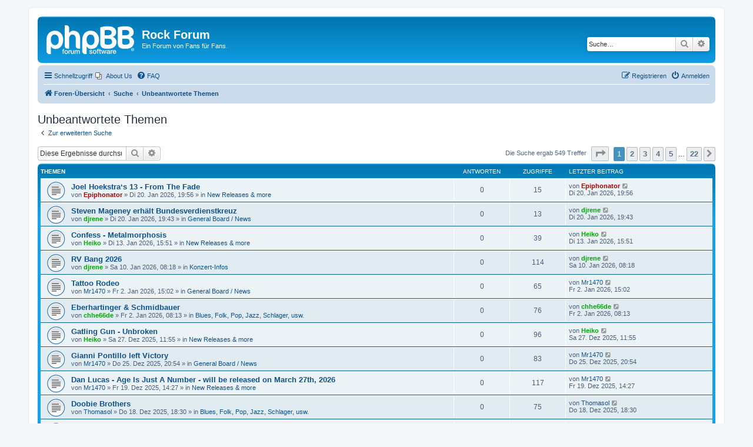

--- FILE ---
content_type: text/html; charset=UTF-8
request_url: https://melodicrock.bplaced.net/search.php?search_id=unanswered&sid=4bd9467fa88ca103bc315a0eaf3a8698
body_size: 9536
content:
<!DOCTYPE html>
<html dir="ltr" lang="de">
<head>
<meta charset="utf-8" />
<meta http-equiv="X-UA-Compatible" content="IE=edge">
<meta name="viewport" content="width=device-width, initial-scale=1" />

<title>Rock Forum - Unbeantwortete Themen</title>

	<link rel="alternate" type="application/atom+xml" title="Feed - Rock Forum" href="/app.php/feed?sid=dcdae4dce0e39bc9a6c3b5af2951435b">			<link rel="alternate" type="application/atom+xml" title="Feed - Neue Themen" href="/app.php/feed/topics?sid=dcdae4dce0e39bc9a6c3b5af2951435b">				

<!--
	phpBB style name: prosilver
	Based on style:   prosilver (this is the default phpBB3 style)
	Original author:  Tom Beddard ( http://www.subBlue.com/ )
	Modified by:
-->

<link href="./assets/css/font-awesome.min.css?assets_version=25" rel="stylesheet">
<link href="./styles/prosilver/theme/stylesheet.css?assets_version=25" rel="stylesheet">
<link href="./styles/prosilver/theme/de/stylesheet.css?assets_version=25" rel="stylesheet">




<!--[if lte IE 9]>
	<link href="./styles/prosilver/theme/tweaks.css?assets_version=25" rel="stylesheet">
<![endif]-->

	
<link href="./ext/phpbb/pages/styles/prosilver/theme/pages_common.css?assets_version=25" rel="stylesheet" media="screen" />



</head>
<body id="phpbb" class="nojs notouch section-search ltr ">


<div id="wrap" class="wrap">
	<a id="top" class="top-anchor" accesskey="t"></a>
	<div id="page-header">
		<div class="headerbar" role="banner">
					<div class="inner">

			<div id="site-description" class="site-description">
		<a id="logo" class="logo" href="./index.php?sid=dcdae4dce0e39bc9a6c3b5af2951435b" title="Foren-Übersicht">
					<span class="site_logo"></span>
				</a>
				<h1>Rock Forum</h1>
				<p>Ein Forum von Fans für Fans.</p>
				<p class="skiplink"><a href="#start_here">Zum Inhalt</a></p>
			</div>

									<div id="search-box" class="search-box search-header" role="search">
				<form action="./search.php?sid=dcdae4dce0e39bc9a6c3b5af2951435b" method="get" id="search">
				<fieldset>
					<input name="keywords" id="keywords" type="search" maxlength="128" title="Suche nach Wörtern" class="inputbox search tiny" size="20" value="" placeholder="Suche…" />
					<button class="button button-search" type="submit" title="Suche">
						<i class="icon fa-search fa-fw" aria-hidden="true"></i><span class="sr-only">Suche</span>
					</button>
					<a href="./search.php?sid=dcdae4dce0e39bc9a6c3b5af2951435b" class="button button-search-end" title="Erweiterte Suche">
						<i class="icon fa-cog fa-fw" aria-hidden="true"></i><span class="sr-only">Erweiterte Suche</span>
					</a>
					<input type="hidden" name="sid" value="dcdae4dce0e39bc9a6c3b5af2951435b" />

				</fieldset>
				</form>
			</div>
						
			</div>
					</div>
				<div class="navbar" role="navigation">
	<div class="inner">

	<ul id="nav-main" class="nav-main linklist" role="menubar">

		<li id="quick-links" class="quick-links dropdown-container responsive-menu" data-skip-responsive="true">
			<a href="#" class="dropdown-trigger">
				<i class="icon fa-bars fa-fw" aria-hidden="true"></i><span>Schnellzugriff</span>
			</a>
			<div class="dropdown">
				<div class="pointer"><div class="pointer-inner"></div></div>
				<ul class="dropdown-contents" role="menu">
					
											<li class="separator"></li>
																									<li>
								<a href="./search.php?search_id=unanswered&amp;sid=dcdae4dce0e39bc9a6c3b5af2951435b" role="menuitem">
									<i class="icon fa-file-o fa-fw icon-gray" aria-hidden="true"></i><span>Unbeantwortete Themen</span>
								</a>
							</li>
							<li>
								<a href="./search.php?search_id=active_topics&amp;sid=dcdae4dce0e39bc9a6c3b5af2951435b" role="menuitem">
									<i class="icon fa-file-o fa-fw icon-blue" aria-hidden="true"></i><span>Aktive Themen</span>
								</a>
							</li>
							<li class="separator"></li>
							<li>
								<a href="./search.php?sid=dcdae4dce0e39bc9a6c3b5af2951435b" role="menuitem">
									<i class="icon fa-search fa-fw" aria-hidden="true"></i><span>Suche</span>
								</a>
							</li>
					
										<li class="separator"></li>

									</ul>
			</div>
		</li>

					<li class="small-icon icon-pages icon-page-about-us no-bulletin">
			<a href="/app.php/about-us?sid=dcdae4dce0e39bc9a6c3b5af2951435b" title="About Us" role="menuitem">
				<span>About Us</span>
			</a>
		</li>
			<li data-skip-responsive="true">
			<a href="/app.php/help/faq?sid=dcdae4dce0e39bc9a6c3b5af2951435b" rel="help" title="Häufig gestellte Fragen" role="menuitem">
				<i class="icon fa-question-circle fa-fw" aria-hidden="true"></i><span>FAQ</span>
			</a>
		</li>
						
			<li class="rightside"  data-skip-responsive="true">
			<a href="./ucp.php?mode=login&amp;redirect=search.php%3Fsearch_id%3Dunanswered&amp;sid=dcdae4dce0e39bc9a6c3b5af2951435b" title="Anmelden" accesskey="x" role="menuitem">
				<i class="icon fa-power-off fa-fw" aria-hidden="true"></i><span>Anmelden</span>
			</a>
		</li>
					<li class="rightside" data-skip-responsive="true">
				<a href="./ucp.php?mode=register&amp;sid=dcdae4dce0e39bc9a6c3b5af2951435b" role="menuitem">
					<i class="icon fa-pencil-square-o  fa-fw" aria-hidden="true"></i><span>Registrieren</span>
				</a>
			</li>
						</ul>

	<ul id="nav-breadcrumbs" class="nav-breadcrumbs linklist navlinks" role="menubar">
								<li class="breadcrumbs" itemscope itemtype="http://schema.org/BreadcrumbList">
										<span class="crumb"  itemtype="http://schema.org/ListItem" itemprop="itemListElement" itemscope><a href="./index.php?sid=dcdae4dce0e39bc9a6c3b5af2951435b" itemtype="https://schema.org/Thing" itemscope itemprop="item" accesskey="h" data-navbar-reference="index"><i class="icon fa-home fa-fw"></i><span itemprop="name">Foren-Übersicht</span></a><meta itemprop="position" content="1" /></span>

																			<span class="crumb"  itemtype="http://schema.org/ListItem" itemprop="itemListElement" itemscope><a href="./search.php?sid=dcdae4dce0e39bc9a6c3b5af2951435b" itemtype="https://schema.org/Thing" itemscope itemprop="item"><span itemprop="name">Suche</span></a><meta itemprop="position" content="2" /></span>
																							<span class="crumb"  itemtype="http://schema.org/ListItem" itemprop="itemListElement" itemscope><a href="./search.php?search_id=unanswered&amp;sid=dcdae4dce0e39bc9a6c3b5af2951435b" itemtype="https://schema.org/Thing" itemscope itemprop="item"><span itemprop="name">Unbeantwortete Themen</span></a><meta itemprop="position" content="3" /></span>
												</li>
		
					<li class="rightside responsive-search">
				<a href="./search.php?sid=dcdae4dce0e39bc9a6c3b5af2951435b" title="Zeigt die erweiterten Suchoptionen an" role="menuitem">
					<i class="icon fa-search fa-fw" aria-hidden="true"></i><span class="sr-only">Suche</span>
				</a>
			</li>
			</ul>

	</div>
</div>
	</div>

	
	<a id="start_here" class="anchor"></a>
	<div id="page-body" class="page-body" role="main">
		
		

<h2 class="searchresults-title">Unbeantwortete Themen</h2>

	<p class="advanced-search-link">
		<a class="arrow-left" href="./search.php?sid=dcdae4dce0e39bc9a6c3b5af2951435b" title="Erweiterte Suche">
			<i class="icon fa-angle-left fa-fw icon-black" aria-hidden="true"></i><span>Zur erweiterten Suche</span>
		</a>
	</p>


	<div class="action-bar bar-top">

			<div class="search-box" role="search">
			<form method="post" action="./search.php?st=0&amp;sk=t&amp;sd=d&amp;sr=topics&amp;sid=dcdae4dce0e39bc9a6c3b5af2951435b&amp;search_id=unanswered">
			<fieldset>
				<input class="inputbox search tiny" type="search" name="add_keywords" id="add_keywords" value="" placeholder="Diese Ergebnisse durchsuchen" />
				<button class="button button-search" type="submit" title="Suche">
					<i class="icon fa-search fa-fw" aria-hidden="true"></i><span class="sr-only">Suche</span>
				</button>
				<a href="./search.php?sid=dcdae4dce0e39bc9a6c3b5af2951435b" class="button button-search-end" title="Erweiterte Suche">
					<i class="icon fa-cog fa-fw" aria-hidden="true"></i><span class="sr-only">Erweiterte Suche</span>
				</a>
			</fieldset>
			</form>
		</div>
	
		
		<div class="pagination">
						Die Suche ergab 549 Treffer
							<ul>
	<li class="dropdown-container dropdown-button-control dropdown-page-jump page-jump">
		<a class="button button-icon-only dropdown-trigger" href="#" title="Klicke, um auf Seite … zu gehen" role="button"><i class="icon fa-level-down fa-rotate-270" aria-hidden="true"></i><span class="sr-only">Seite <strong>1</strong> von <strong>22</strong></span></a>
		<div class="dropdown">
			<div class="pointer"><div class="pointer-inner"></div></div>
			<ul class="dropdown-contents">
				<li>Gehe zu Seite:</li>
				<li class="page-jump-form">
					<input type="number" name="page-number" min="1" max="999999" title="Gib die Nummer der Seite an, zu der du gehen möchtest." class="inputbox tiny" data-per-page="25" data-base-url=".&#x2F;search.php&#x3F;st&#x3D;0&amp;amp&#x3B;sk&#x3D;t&amp;amp&#x3B;sd&#x3D;d&amp;amp&#x3B;sr&#x3D;topics&amp;amp&#x3B;sid&#x3D;dcdae4dce0e39bc9a6c3b5af2951435b&amp;amp&#x3B;search_id&#x3D;unanswered" data-start-name="start" />
					<input class="button2" value="Los" type="button" />
				</li>
			</ul>
		</div>
	</li>
		<li class="active"><span>1</span></li>
				<li><a class="button" href="./search.php?st=0&amp;sk=t&amp;sd=d&amp;sr=topics&amp;sid=dcdae4dce0e39bc9a6c3b5af2951435b&amp;search_id=unanswered&amp;start=25" role="button">2</a></li>
				<li><a class="button" href="./search.php?st=0&amp;sk=t&amp;sd=d&amp;sr=topics&amp;sid=dcdae4dce0e39bc9a6c3b5af2951435b&amp;search_id=unanswered&amp;start=50" role="button">3</a></li>
				<li><a class="button" href="./search.php?st=0&amp;sk=t&amp;sd=d&amp;sr=topics&amp;sid=dcdae4dce0e39bc9a6c3b5af2951435b&amp;search_id=unanswered&amp;start=75" role="button">4</a></li>
				<li><a class="button" href="./search.php?st=0&amp;sk=t&amp;sd=d&amp;sr=topics&amp;sid=dcdae4dce0e39bc9a6c3b5af2951435b&amp;search_id=unanswered&amp;start=100" role="button">5</a></li>
			<li class="ellipsis" role="separator"><span>…</span></li>
				<li><a class="button" href="./search.php?st=0&amp;sk=t&amp;sd=d&amp;sr=topics&amp;sid=dcdae4dce0e39bc9a6c3b5af2951435b&amp;search_id=unanswered&amp;start=525" role="button">22</a></li>
				<li class="arrow next"><a class="button button-icon-only" href="./search.php?st=0&amp;sk=t&amp;sd=d&amp;sr=topics&amp;sid=dcdae4dce0e39bc9a6c3b5af2951435b&amp;search_id=unanswered&amp;start=25" rel="next" role="button"><i class="icon fa-chevron-right fa-fw" aria-hidden="true"></i><span class="sr-only">Nächste</span></a></li>
	</ul>
					</div>
	</div>


		<div class="forumbg">

		<div class="inner">
		<ul class="topiclist">
			<li class="header">
				<dl class="row-item">
					<dt><div class="list-inner">Themen</div></dt>
					<dd class="posts">Antworten</dd>
					<dd class="views">Zugriffe</dd>
					<dd class="lastpost"><span>Letzter Beitrag</span></dd>
				</dl>
			</li>
		</ul>
		<ul class="topiclist topics">

								<li class="row bg1">
				<dl class="row-item topic_read">
					<dt title="Es gibt keine neuen ungelesenen Beiträge in diesem Thema.">
												<div class="list-inner">
																					<a href="./viewtopic.php?f=5&amp;t=2236&amp;sid=dcdae4dce0e39bc9a6c3b5af2951435b" class="topictitle">Joel Hoekstra‘s 13 - From The Fade</a>
																												<br />
							
															<div class="responsive-show" style="display: none;">
									Letzter Beitrag von <a href="./memberlist.php?mode=viewprofile&amp;u=2&amp;sid=dcdae4dce0e39bc9a6c3b5af2951435b" style="color: #AA0000;" class="username-coloured">Epiphonator</a> &laquo; <a href="./viewtopic.php?f=5&amp;t=2236&amp;p=14680&amp;sid=dcdae4dce0e39bc9a6c3b5af2951435b#p14680" title="Gehe zum letzten Beitrag"><time datetime="2026-01-20T19:56:18+00:00">Di 20. Jan 2026, 19:56</time></a>
									<br />Verfasst in <a href="./viewforum.php?f=5&amp;sid=dcdae4dce0e39bc9a6c3b5af2951435b">New Releases &amp; more</a>
								</div>
														
							<div class="responsive-hide left-box">
																																von <a href="./memberlist.php?mode=viewprofile&amp;u=2&amp;sid=dcdae4dce0e39bc9a6c3b5af2951435b" style="color: #AA0000;" class="username-coloured">Epiphonator</a> &raquo; <time datetime="2026-01-20T19:56:18+00:00">Di 20. Jan 2026, 19:56</time> &raquo; in <a href="./viewforum.php?f=5&amp;sid=dcdae4dce0e39bc9a6c3b5af2951435b">New Releases &amp; more</a>
															</div>

							
													</div>
					</dt>
					<dd class="posts">0 <dfn>Antworten</dfn></dd>
					<dd class="views">15 <dfn>Zugriffe</dfn></dd>
					<dd class="lastpost">
						<span><dfn>Letzter Beitrag </dfn>von <a href="./memberlist.php?mode=viewprofile&amp;u=2&amp;sid=dcdae4dce0e39bc9a6c3b5af2951435b" style="color: #AA0000;" class="username-coloured">Epiphonator</a>															<a href="./viewtopic.php?f=5&amp;t=2236&amp;p=14680&amp;sid=dcdae4dce0e39bc9a6c3b5af2951435b#p14680" title="Gehe zum letzten Beitrag">
									<i class="icon fa-external-link-square fa-fw icon-lightgray icon-md" aria-hidden="true"></i><span class="sr-only"></span>
								</a>
														<br /><time datetime="2026-01-20T19:56:18+00:00">Di 20. Jan 2026, 19:56</time>
						</span>
					</dd>
				</dl>
			</li>
											<li class="row bg2">
				<dl class="row-item topic_read">
					<dt title="Es gibt keine neuen ungelesenen Beiträge in diesem Thema.">
												<div class="list-inner">
																					<a href="./viewtopic.php?f=4&amp;t=2235&amp;sid=dcdae4dce0e39bc9a6c3b5af2951435b" class="topictitle">Steven Mageney erhält Bundesverdienstkreuz</a>
																												<br />
							
															<div class="responsive-show" style="display: none;">
									Letzter Beitrag von <a href="./memberlist.php?mode=viewprofile&amp;u=52&amp;sid=dcdae4dce0e39bc9a6c3b5af2951435b" style="color: #00AA00;" class="username-coloured">djrene</a> &laquo; <a href="./viewtopic.php?f=4&amp;t=2235&amp;p=14679&amp;sid=dcdae4dce0e39bc9a6c3b5af2951435b#p14679" title="Gehe zum letzten Beitrag"><time datetime="2026-01-20T19:43:17+00:00">Di 20. Jan 2026, 19:43</time></a>
									<br />Verfasst in <a href="./viewforum.php?f=4&amp;sid=dcdae4dce0e39bc9a6c3b5af2951435b">General Board / News</a>
								</div>
														
							<div class="responsive-hide left-box">
																																von <a href="./memberlist.php?mode=viewprofile&amp;u=52&amp;sid=dcdae4dce0e39bc9a6c3b5af2951435b" style="color: #00AA00;" class="username-coloured">djrene</a> &raquo; <time datetime="2026-01-20T19:43:17+00:00">Di 20. Jan 2026, 19:43</time> &raquo; in <a href="./viewforum.php?f=4&amp;sid=dcdae4dce0e39bc9a6c3b5af2951435b">General Board / News</a>
															</div>

							
													</div>
					</dt>
					<dd class="posts">0 <dfn>Antworten</dfn></dd>
					<dd class="views">13 <dfn>Zugriffe</dfn></dd>
					<dd class="lastpost">
						<span><dfn>Letzter Beitrag </dfn>von <a href="./memberlist.php?mode=viewprofile&amp;u=52&amp;sid=dcdae4dce0e39bc9a6c3b5af2951435b" style="color: #00AA00;" class="username-coloured">djrene</a>															<a href="./viewtopic.php?f=4&amp;t=2235&amp;p=14679&amp;sid=dcdae4dce0e39bc9a6c3b5af2951435b#p14679" title="Gehe zum letzten Beitrag">
									<i class="icon fa-external-link-square fa-fw icon-lightgray icon-md" aria-hidden="true"></i><span class="sr-only"></span>
								</a>
														<br /><time datetime="2026-01-20T19:43:17+00:00">Di 20. Jan 2026, 19:43</time>
						</span>
					</dd>
				</dl>
			</li>
											<li class="row bg1">
				<dl class="row-item topic_read">
					<dt title="Es gibt keine neuen ungelesenen Beiträge in diesem Thema.">
												<div class="list-inner">
																					<a href="./viewtopic.php?f=5&amp;t=2231&amp;sid=dcdae4dce0e39bc9a6c3b5af2951435b" class="topictitle">Confess - Metalmorphosis</a>
																												<br />
							
															<div class="responsive-show" style="display: none;">
									Letzter Beitrag von <a href="./memberlist.php?mode=viewprofile&amp;u=49&amp;sid=dcdae4dce0e39bc9a6c3b5af2951435b" style="color: #00AA00;" class="username-coloured">Heiko</a> &laquo; <a href="./viewtopic.php?f=5&amp;t=2231&amp;p=14650&amp;sid=dcdae4dce0e39bc9a6c3b5af2951435b#p14650" title="Gehe zum letzten Beitrag"><time datetime="2026-01-13T15:51:41+00:00">Di 13. Jan 2026, 15:51</time></a>
									<br />Verfasst in <a href="./viewforum.php?f=5&amp;sid=dcdae4dce0e39bc9a6c3b5af2951435b">New Releases &amp; more</a>
								</div>
														
							<div class="responsive-hide left-box">
																																von <a href="./memberlist.php?mode=viewprofile&amp;u=49&amp;sid=dcdae4dce0e39bc9a6c3b5af2951435b" style="color: #00AA00;" class="username-coloured">Heiko</a> &raquo; <time datetime="2026-01-13T15:51:41+00:00">Di 13. Jan 2026, 15:51</time> &raquo; in <a href="./viewforum.php?f=5&amp;sid=dcdae4dce0e39bc9a6c3b5af2951435b">New Releases &amp; more</a>
															</div>

							
													</div>
					</dt>
					<dd class="posts">0 <dfn>Antworten</dfn></dd>
					<dd class="views">39 <dfn>Zugriffe</dfn></dd>
					<dd class="lastpost">
						<span><dfn>Letzter Beitrag </dfn>von <a href="./memberlist.php?mode=viewprofile&amp;u=49&amp;sid=dcdae4dce0e39bc9a6c3b5af2951435b" style="color: #00AA00;" class="username-coloured">Heiko</a>															<a href="./viewtopic.php?f=5&amp;t=2231&amp;p=14650&amp;sid=dcdae4dce0e39bc9a6c3b5af2951435b#p14650" title="Gehe zum letzten Beitrag">
									<i class="icon fa-external-link-square fa-fw icon-lightgray icon-md" aria-hidden="true"></i><span class="sr-only"></span>
								</a>
														<br /><time datetime="2026-01-13T15:51:41+00:00">Di 13. Jan 2026, 15:51</time>
						</span>
					</dd>
				</dl>
			</li>
											<li class="row bg2">
				<dl class="row-item topic_read">
					<dt title="Es gibt keine neuen ungelesenen Beiträge in diesem Thema.">
												<div class="list-inner">
																					<a href="./viewtopic.php?f=12&amp;t=2229&amp;sid=dcdae4dce0e39bc9a6c3b5af2951435b" class="topictitle">RV Bang 2026</a>
																												<br />
							
															<div class="responsive-show" style="display: none;">
									Letzter Beitrag von <a href="./memberlist.php?mode=viewprofile&amp;u=52&amp;sid=dcdae4dce0e39bc9a6c3b5af2951435b" style="color: #00AA00;" class="username-coloured">djrene</a> &laquo; <a href="./viewtopic.php?f=12&amp;t=2229&amp;p=14641&amp;sid=dcdae4dce0e39bc9a6c3b5af2951435b#p14641" title="Gehe zum letzten Beitrag"><time datetime="2026-01-10T08:18:10+00:00">Sa 10. Jan 2026, 08:18</time></a>
									<br />Verfasst in <a href="./viewforum.php?f=12&amp;sid=dcdae4dce0e39bc9a6c3b5af2951435b">Konzert-Infos</a>
								</div>
														
							<div class="responsive-hide left-box">
																																von <a href="./memberlist.php?mode=viewprofile&amp;u=52&amp;sid=dcdae4dce0e39bc9a6c3b5af2951435b" style="color: #00AA00;" class="username-coloured">djrene</a> &raquo; <time datetime="2026-01-10T08:18:10+00:00">Sa 10. Jan 2026, 08:18</time> &raquo; in <a href="./viewforum.php?f=12&amp;sid=dcdae4dce0e39bc9a6c3b5af2951435b">Konzert-Infos</a>
															</div>

							
													</div>
					</dt>
					<dd class="posts">0 <dfn>Antworten</dfn></dd>
					<dd class="views">114 <dfn>Zugriffe</dfn></dd>
					<dd class="lastpost">
						<span><dfn>Letzter Beitrag </dfn>von <a href="./memberlist.php?mode=viewprofile&amp;u=52&amp;sid=dcdae4dce0e39bc9a6c3b5af2951435b" style="color: #00AA00;" class="username-coloured">djrene</a>															<a href="./viewtopic.php?f=12&amp;t=2229&amp;p=14641&amp;sid=dcdae4dce0e39bc9a6c3b5af2951435b#p14641" title="Gehe zum letzten Beitrag">
									<i class="icon fa-external-link-square fa-fw icon-lightgray icon-md" aria-hidden="true"></i><span class="sr-only"></span>
								</a>
														<br /><time datetime="2026-01-10T08:18:10+00:00">Sa 10. Jan 2026, 08:18</time>
						</span>
					</dd>
				</dl>
			</li>
											<li class="row bg1">
				<dl class="row-item topic_read">
					<dt title="Es gibt keine neuen ungelesenen Beiträge in diesem Thema.">
												<div class="list-inner">
																					<a href="./viewtopic.php?f=4&amp;t=2224&amp;sid=dcdae4dce0e39bc9a6c3b5af2951435b" class="topictitle">Tattoo Rodeo</a>
																												<br />
							
															<div class="responsive-show" style="display: none;">
									Letzter Beitrag von <a href="./memberlist.php?mode=viewprofile&amp;u=63&amp;sid=dcdae4dce0e39bc9a6c3b5af2951435b" class="username">Mr1470</a> &laquo; <a href="./viewtopic.php?f=4&amp;t=2224&amp;p=14625&amp;sid=dcdae4dce0e39bc9a6c3b5af2951435b#p14625" title="Gehe zum letzten Beitrag"><time datetime="2026-01-02T15:02:00+00:00">Fr 2. Jan 2026, 15:02</time></a>
									<br />Verfasst in <a href="./viewforum.php?f=4&amp;sid=dcdae4dce0e39bc9a6c3b5af2951435b">General Board / News</a>
								</div>
														
							<div class="responsive-hide left-box">
																																von <a href="./memberlist.php?mode=viewprofile&amp;u=63&amp;sid=dcdae4dce0e39bc9a6c3b5af2951435b" class="username">Mr1470</a> &raquo; <time datetime="2026-01-02T15:02:00+00:00">Fr 2. Jan 2026, 15:02</time> &raquo; in <a href="./viewforum.php?f=4&amp;sid=dcdae4dce0e39bc9a6c3b5af2951435b">General Board / News</a>
															</div>

							
													</div>
					</dt>
					<dd class="posts">0 <dfn>Antworten</dfn></dd>
					<dd class="views">65 <dfn>Zugriffe</dfn></dd>
					<dd class="lastpost">
						<span><dfn>Letzter Beitrag </dfn>von <a href="./memberlist.php?mode=viewprofile&amp;u=63&amp;sid=dcdae4dce0e39bc9a6c3b5af2951435b" class="username">Mr1470</a>															<a href="./viewtopic.php?f=4&amp;t=2224&amp;p=14625&amp;sid=dcdae4dce0e39bc9a6c3b5af2951435b#p14625" title="Gehe zum letzten Beitrag">
									<i class="icon fa-external-link-square fa-fw icon-lightgray icon-md" aria-hidden="true"></i><span class="sr-only"></span>
								</a>
														<br /><time datetime="2026-01-02T15:02:00+00:00">Fr 2. Jan 2026, 15:02</time>
						</span>
					</dd>
				</dl>
			</li>
											<li class="row bg2">
				<dl class="row-item topic_read">
					<dt title="Es gibt keine neuen ungelesenen Beiträge in diesem Thema.">
												<div class="list-inner">
																					<a href="./viewtopic.php?f=19&amp;t=2223&amp;sid=dcdae4dce0e39bc9a6c3b5af2951435b" class="topictitle">Eberhartinger &amp; Schmidbauer</a>
																												<br />
							
															<div class="responsive-show" style="display: none;">
									Letzter Beitrag von <a href="./memberlist.php?mode=viewprofile&amp;u=48&amp;sid=dcdae4dce0e39bc9a6c3b5af2951435b" style="color: #00AA00;" class="username-coloured">chhe66de</a> &laquo; <a href="./viewtopic.php?f=19&amp;t=2223&amp;p=14624&amp;sid=dcdae4dce0e39bc9a6c3b5af2951435b#p14624" title="Gehe zum letzten Beitrag"><time datetime="2026-01-02T08:13:22+00:00">Fr 2. Jan 2026, 08:13</time></a>
									<br />Verfasst in <a href="./viewforum.php?f=19&amp;sid=dcdae4dce0e39bc9a6c3b5af2951435b">Blues, Folk, Pop, Jazz, Schlager, usw.</a>
								</div>
														
							<div class="responsive-hide left-box">
																																von <a href="./memberlist.php?mode=viewprofile&amp;u=48&amp;sid=dcdae4dce0e39bc9a6c3b5af2951435b" style="color: #00AA00;" class="username-coloured">chhe66de</a> &raquo; <time datetime="2026-01-02T08:13:22+00:00">Fr 2. Jan 2026, 08:13</time> &raquo; in <a href="./viewforum.php?f=19&amp;sid=dcdae4dce0e39bc9a6c3b5af2951435b">Blues, Folk, Pop, Jazz, Schlager, usw.</a>
															</div>

							
													</div>
					</dt>
					<dd class="posts">0 <dfn>Antworten</dfn></dd>
					<dd class="views">76 <dfn>Zugriffe</dfn></dd>
					<dd class="lastpost">
						<span><dfn>Letzter Beitrag </dfn>von <a href="./memberlist.php?mode=viewprofile&amp;u=48&amp;sid=dcdae4dce0e39bc9a6c3b5af2951435b" style="color: #00AA00;" class="username-coloured">chhe66de</a>															<a href="./viewtopic.php?f=19&amp;t=2223&amp;p=14624&amp;sid=dcdae4dce0e39bc9a6c3b5af2951435b#p14624" title="Gehe zum letzten Beitrag">
									<i class="icon fa-external-link-square fa-fw icon-lightgray icon-md" aria-hidden="true"></i><span class="sr-only"></span>
								</a>
														<br /><time datetime="2026-01-02T08:13:22+00:00">Fr 2. Jan 2026, 08:13</time>
						</span>
					</dd>
				</dl>
			</li>
											<li class="row bg1">
				<dl class="row-item topic_read">
					<dt title="Es gibt keine neuen ungelesenen Beiträge in diesem Thema.">
												<div class="list-inner">
																					<a href="./viewtopic.php?f=5&amp;t=2219&amp;sid=dcdae4dce0e39bc9a6c3b5af2951435b" class="topictitle">Gatling Gun - Unbroken</a>
																												<br />
							
															<div class="responsive-show" style="display: none;">
									Letzter Beitrag von <a href="./memberlist.php?mode=viewprofile&amp;u=49&amp;sid=dcdae4dce0e39bc9a6c3b5af2951435b" style="color: #00AA00;" class="username-coloured">Heiko</a> &laquo; <a href="./viewtopic.php?f=5&amp;t=2219&amp;p=14611&amp;sid=dcdae4dce0e39bc9a6c3b5af2951435b#p14611" title="Gehe zum letzten Beitrag"><time datetime="2025-12-27T11:55:11+00:00">Sa 27. Dez 2025, 11:55</time></a>
									<br />Verfasst in <a href="./viewforum.php?f=5&amp;sid=dcdae4dce0e39bc9a6c3b5af2951435b">New Releases &amp; more</a>
								</div>
														
							<div class="responsive-hide left-box">
																																von <a href="./memberlist.php?mode=viewprofile&amp;u=49&amp;sid=dcdae4dce0e39bc9a6c3b5af2951435b" style="color: #00AA00;" class="username-coloured">Heiko</a> &raquo; <time datetime="2025-12-27T11:55:11+00:00">Sa 27. Dez 2025, 11:55</time> &raquo; in <a href="./viewforum.php?f=5&amp;sid=dcdae4dce0e39bc9a6c3b5af2951435b">New Releases &amp; more</a>
															</div>

							
													</div>
					</dt>
					<dd class="posts">0 <dfn>Antworten</dfn></dd>
					<dd class="views">96 <dfn>Zugriffe</dfn></dd>
					<dd class="lastpost">
						<span><dfn>Letzter Beitrag </dfn>von <a href="./memberlist.php?mode=viewprofile&amp;u=49&amp;sid=dcdae4dce0e39bc9a6c3b5af2951435b" style="color: #00AA00;" class="username-coloured">Heiko</a>															<a href="./viewtopic.php?f=5&amp;t=2219&amp;p=14611&amp;sid=dcdae4dce0e39bc9a6c3b5af2951435b#p14611" title="Gehe zum letzten Beitrag">
									<i class="icon fa-external-link-square fa-fw icon-lightgray icon-md" aria-hidden="true"></i><span class="sr-only"></span>
								</a>
														<br /><time datetime="2025-12-27T11:55:11+00:00">Sa 27. Dez 2025, 11:55</time>
						</span>
					</dd>
				</dl>
			</li>
											<li class="row bg2">
				<dl class="row-item topic_read">
					<dt title="Es gibt keine neuen ungelesenen Beiträge in diesem Thema.">
												<div class="list-inner">
																					<a href="./viewtopic.php?f=4&amp;t=2217&amp;sid=dcdae4dce0e39bc9a6c3b5af2951435b" class="topictitle">Gianni Pontillo left Victory</a>
																												<br />
							
															<div class="responsive-show" style="display: none;">
									Letzter Beitrag von <a href="./memberlist.php?mode=viewprofile&amp;u=63&amp;sid=dcdae4dce0e39bc9a6c3b5af2951435b" class="username">Mr1470</a> &laquo; <a href="./viewtopic.php?f=4&amp;t=2217&amp;p=14603&amp;sid=dcdae4dce0e39bc9a6c3b5af2951435b#p14603" title="Gehe zum letzten Beitrag"><time datetime="2025-12-25T20:54:00+00:00">Do 25. Dez 2025, 20:54</time></a>
									<br />Verfasst in <a href="./viewforum.php?f=4&amp;sid=dcdae4dce0e39bc9a6c3b5af2951435b">General Board / News</a>
								</div>
														
							<div class="responsive-hide left-box">
																																von <a href="./memberlist.php?mode=viewprofile&amp;u=63&amp;sid=dcdae4dce0e39bc9a6c3b5af2951435b" class="username">Mr1470</a> &raquo; <time datetime="2025-12-25T20:54:00+00:00">Do 25. Dez 2025, 20:54</time> &raquo; in <a href="./viewforum.php?f=4&amp;sid=dcdae4dce0e39bc9a6c3b5af2951435b">General Board / News</a>
															</div>

							
													</div>
					</dt>
					<dd class="posts">0 <dfn>Antworten</dfn></dd>
					<dd class="views">83 <dfn>Zugriffe</dfn></dd>
					<dd class="lastpost">
						<span><dfn>Letzter Beitrag </dfn>von <a href="./memberlist.php?mode=viewprofile&amp;u=63&amp;sid=dcdae4dce0e39bc9a6c3b5af2951435b" class="username">Mr1470</a>															<a href="./viewtopic.php?f=4&amp;t=2217&amp;p=14603&amp;sid=dcdae4dce0e39bc9a6c3b5af2951435b#p14603" title="Gehe zum letzten Beitrag">
									<i class="icon fa-external-link-square fa-fw icon-lightgray icon-md" aria-hidden="true"></i><span class="sr-only"></span>
								</a>
														<br /><time datetime="2025-12-25T20:54:00+00:00">Do 25. Dez 2025, 20:54</time>
						</span>
					</dd>
				</dl>
			</li>
											<li class="row bg1">
				<dl class="row-item topic_read">
					<dt title="Es gibt keine neuen ungelesenen Beiträge in diesem Thema.">
												<div class="list-inner">
																					<a href="./viewtopic.php?f=5&amp;t=2216&amp;sid=dcdae4dce0e39bc9a6c3b5af2951435b" class="topictitle">Dan Lucas - Age Is Just A Number - will be released on March 27th, 2026</a>
																												<br />
							
															<div class="responsive-show" style="display: none;">
									Letzter Beitrag von <a href="./memberlist.php?mode=viewprofile&amp;u=63&amp;sid=dcdae4dce0e39bc9a6c3b5af2951435b" class="username">Mr1470</a> &laquo; <a href="./viewtopic.php?f=5&amp;t=2216&amp;p=14588&amp;sid=dcdae4dce0e39bc9a6c3b5af2951435b#p14588" title="Gehe zum letzten Beitrag"><time datetime="2025-12-19T14:27:36+00:00">Fr 19. Dez 2025, 14:27</time></a>
									<br />Verfasst in <a href="./viewforum.php?f=5&amp;sid=dcdae4dce0e39bc9a6c3b5af2951435b">New Releases &amp; more</a>
								</div>
														
							<div class="responsive-hide left-box">
																																von <a href="./memberlist.php?mode=viewprofile&amp;u=63&amp;sid=dcdae4dce0e39bc9a6c3b5af2951435b" class="username">Mr1470</a> &raquo; <time datetime="2025-12-19T14:27:36+00:00">Fr 19. Dez 2025, 14:27</time> &raquo; in <a href="./viewforum.php?f=5&amp;sid=dcdae4dce0e39bc9a6c3b5af2951435b">New Releases &amp; more</a>
															</div>

							
													</div>
					</dt>
					<dd class="posts">0 <dfn>Antworten</dfn></dd>
					<dd class="views">117 <dfn>Zugriffe</dfn></dd>
					<dd class="lastpost">
						<span><dfn>Letzter Beitrag </dfn>von <a href="./memberlist.php?mode=viewprofile&amp;u=63&amp;sid=dcdae4dce0e39bc9a6c3b5af2951435b" class="username">Mr1470</a>															<a href="./viewtopic.php?f=5&amp;t=2216&amp;p=14588&amp;sid=dcdae4dce0e39bc9a6c3b5af2951435b#p14588" title="Gehe zum letzten Beitrag">
									<i class="icon fa-external-link-square fa-fw icon-lightgray icon-md" aria-hidden="true"></i><span class="sr-only"></span>
								</a>
														<br /><time datetime="2025-12-19T14:27:36+00:00">Fr 19. Dez 2025, 14:27</time>
						</span>
					</dd>
				</dl>
			</li>
											<li class="row bg2">
				<dl class="row-item topic_read">
					<dt title="Es gibt keine neuen ungelesenen Beiträge in diesem Thema.">
												<div class="list-inner">
																					<a href="./viewtopic.php?f=19&amp;t=2214&amp;sid=dcdae4dce0e39bc9a6c3b5af2951435b" class="topictitle">Doobie Brothers</a>
																												<br />
							
															<div class="responsive-show" style="display: none;">
									Letzter Beitrag von <a href="./memberlist.php?mode=viewprofile&amp;u=64&amp;sid=dcdae4dce0e39bc9a6c3b5af2951435b" class="username">Thomasol</a> &laquo; <a href="./viewtopic.php?f=19&amp;t=2214&amp;p=14577&amp;sid=dcdae4dce0e39bc9a6c3b5af2951435b#p14577" title="Gehe zum letzten Beitrag"><time datetime="2025-12-18T18:30:31+00:00">Do 18. Dez 2025, 18:30</time></a>
									<br />Verfasst in <a href="./viewforum.php?f=19&amp;sid=dcdae4dce0e39bc9a6c3b5af2951435b">Blues, Folk, Pop, Jazz, Schlager, usw.</a>
								</div>
														
							<div class="responsive-hide left-box">
																																von <a href="./memberlist.php?mode=viewprofile&amp;u=64&amp;sid=dcdae4dce0e39bc9a6c3b5af2951435b" class="username">Thomasol</a> &raquo; <time datetime="2025-12-18T18:30:31+00:00">Do 18. Dez 2025, 18:30</time> &raquo; in <a href="./viewforum.php?f=19&amp;sid=dcdae4dce0e39bc9a6c3b5af2951435b">Blues, Folk, Pop, Jazz, Schlager, usw.</a>
															</div>

							
													</div>
					</dt>
					<dd class="posts">0 <dfn>Antworten</dfn></dd>
					<dd class="views">75 <dfn>Zugriffe</dfn></dd>
					<dd class="lastpost">
						<span><dfn>Letzter Beitrag </dfn>von <a href="./memberlist.php?mode=viewprofile&amp;u=64&amp;sid=dcdae4dce0e39bc9a6c3b5af2951435b" class="username">Thomasol</a>															<a href="./viewtopic.php?f=19&amp;t=2214&amp;p=14577&amp;sid=dcdae4dce0e39bc9a6c3b5af2951435b#p14577" title="Gehe zum letzten Beitrag">
									<i class="icon fa-external-link-square fa-fw icon-lightgray icon-md" aria-hidden="true"></i><span class="sr-only"></span>
								</a>
														<br /><time datetime="2025-12-18T18:30:31+00:00">Do 18. Dez 2025, 18:30</time>
						</span>
					</dd>
				</dl>
			</li>
											<li class="row bg1">
				<dl class="row-item topic_read">
					<dt title="Es gibt keine neuen ungelesenen Beiträge in diesem Thema.">
												<div class="list-inner">
																					<a href="./viewtopic.php?f=5&amp;t=2209&amp;sid=dcdae4dce0e39bc9a6c3b5af2951435b" class="topictitle">Violet EP</a>
																												<br />
							
															<div class="responsive-show" style="display: none;">
									Letzter Beitrag von <a href="./memberlist.php?mode=viewprofile&amp;u=49&amp;sid=dcdae4dce0e39bc9a6c3b5af2951435b" style="color: #00AA00;" class="username-coloured">Heiko</a> &laquo; <a href="./viewtopic.php?f=5&amp;t=2209&amp;p=14559&amp;sid=dcdae4dce0e39bc9a6c3b5af2951435b#p14559" title="Gehe zum letzten Beitrag"><time datetime="2025-12-12T08:36:30+00:00">Fr 12. Dez 2025, 08:36</time></a>
									<br />Verfasst in <a href="./viewforum.php?f=5&amp;sid=dcdae4dce0e39bc9a6c3b5af2951435b">New Releases &amp; more</a>
								</div>
														
							<div class="responsive-hide left-box">
																																von <a href="./memberlist.php?mode=viewprofile&amp;u=49&amp;sid=dcdae4dce0e39bc9a6c3b5af2951435b" style="color: #00AA00;" class="username-coloured">Heiko</a> &raquo; <time datetime="2025-12-12T08:36:30+00:00">Fr 12. Dez 2025, 08:36</time> &raquo; in <a href="./viewforum.php?f=5&amp;sid=dcdae4dce0e39bc9a6c3b5af2951435b">New Releases &amp; more</a>
															</div>

							
													</div>
					</dt>
					<dd class="posts">0 <dfn>Antworten</dfn></dd>
					<dd class="views">147 <dfn>Zugriffe</dfn></dd>
					<dd class="lastpost">
						<span><dfn>Letzter Beitrag </dfn>von <a href="./memberlist.php?mode=viewprofile&amp;u=49&amp;sid=dcdae4dce0e39bc9a6c3b5af2951435b" style="color: #00AA00;" class="username-coloured">Heiko</a>															<a href="./viewtopic.php?f=5&amp;t=2209&amp;p=14559&amp;sid=dcdae4dce0e39bc9a6c3b5af2951435b#p14559" title="Gehe zum letzten Beitrag">
									<i class="icon fa-external-link-square fa-fw icon-lightgray icon-md" aria-hidden="true"></i><span class="sr-only"></span>
								</a>
														<br /><time datetime="2025-12-12T08:36:30+00:00">Fr 12. Dez 2025, 08:36</time>
						</span>
					</dd>
				</dl>
			</li>
											<li class="row bg2">
				<dl class="row-item topic_read">
					<dt title="Es gibt keine neuen ungelesenen Beiträge in diesem Thema.">
												<div class="list-inner">
																					<a href="./viewtopic.php?f=5&amp;t=2205&amp;sid=dcdae4dce0e39bc9a6c3b5af2951435b" class="topictitle">Mean Street - Never Too Late</a>
																												<br />
							
															<div class="responsive-show" style="display: none;">
									Letzter Beitrag von <a href="./memberlist.php?mode=viewprofile&amp;u=49&amp;sid=dcdae4dce0e39bc9a6c3b5af2951435b" style="color: #00AA00;" class="username-coloured">Heiko</a> &laquo; <a href="./viewtopic.php?f=5&amp;t=2205&amp;p=14534&amp;sid=dcdae4dce0e39bc9a6c3b5af2951435b#p14534" title="Gehe zum letzten Beitrag"><time datetime="2025-12-07T11:42:21+00:00">So 7. Dez 2025, 11:42</time></a>
									<br />Verfasst in <a href="./viewforum.php?f=5&amp;sid=dcdae4dce0e39bc9a6c3b5af2951435b">New Releases &amp; more</a>
								</div>
														
							<div class="responsive-hide left-box">
																																von <a href="./memberlist.php?mode=viewprofile&amp;u=49&amp;sid=dcdae4dce0e39bc9a6c3b5af2951435b" style="color: #00AA00;" class="username-coloured">Heiko</a> &raquo; <time datetime="2025-12-07T11:42:21+00:00">So 7. Dez 2025, 11:42</time> &raquo; in <a href="./viewforum.php?f=5&amp;sid=dcdae4dce0e39bc9a6c3b5af2951435b">New Releases &amp; more</a>
															</div>

							
													</div>
					</dt>
					<dd class="posts">0 <dfn>Antworten</dfn></dd>
					<dd class="views">125 <dfn>Zugriffe</dfn></dd>
					<dd class="lastpost">
						<span><dfn>Letzter Beitrag </dfn>von <a href="./memberlist.php?mode=viewprofile&amp;u=49&amp;sid=dcdae4dce0e39bc9a6c3b5af2951435b" style="color: #00AA00;" class="username-coloured">Heiko</a>															<a href="./viewtopic.php?f=5&amp;t=2205&amp;p=14534&amp;sid=dcdae4dce0e39bc9a6c3b5af2951435b#p14534" title="Gehe zum letzten Beitrag">
									<i class="icon fa-external-link-square fa-fw icon-lightgray icon-md" aria-hidden="true"></i><span class="sr-only"></span>
								</a>
														<br /><time datetime="2025-12-07T11:42:21+00:00">So 7. Dez 2025, 11:42</time>
						</span>
					</dd>
				</dl>
			</li>
											<li class="row bg1">
				<dl class="row-item topic_read">
					<dt title="Es gibt keine neuen ungelesenen Beiträge in diesem Thema.">
												<div class="list-inner">
																					<a href="./viewtopic.php?f=5&amp;t=2204&amp;sid=dcdae4dce0e39bc9a6c3b5af2951435b" class="topictitle">Rozario</a>
																												<br />
							
															<div class="responsive-show" style="display: none;">
									Letzter Beitrag von <a href="./memberlist.php?mode=viewprofile&amp;u=49&amp;sid=dcdae4dce0e39bc9a6c3b5af2951435b" style="color: #00AA00;" class="username-coloured">Heiko</a> &laquo; <a href="./viewtopic.php?f=5&amp;t=2204&amp;p=14526&amp;sid=dcdae4dce0e39bc9a6c3b5af2951435b#p14526" title="Gehe zum letzten Beitrag"><time datetime="2025-12-05T16:08:45+00:00">Fr 5. Dez 2025, 16:08</time></a>
									<br />Verfasst in <a href="./viewforum.php?f=5&amp;sid=dcdae4dce0e39bc9a6c3b5af2951435b">New Releases &amp; more</a>
								</div>
														
							<div class="responsive-hide left-box">
																																von <a href="./memberlist.php?mode=viewprofile&amp;u=49&amp;sid=dcdae4dce0e39bc9a6c3b5af2951435b" style="color: #00AA00;" class="username-coloured">Heiko</a> &raquo; <time datetime="2025-12-05T16:08:45+00:00">Fr 5. Dez 2025, 16:08</time> &raquo; in <a href="./viewforum.php?f=5&amp;sid=dcdae4dce0e39bc9a6c3b5af2951435b">New Releases &amp; more</a>
															</div>

							
													</div>
					</dt>
					<dd class="posts">0 <dfn>Antworten</dfn></dd>
					<dd class="views">123 <dfn>Zugriffe</dfn></dd>
					<dd class="lastpost">
						<span><dfn>Letzter Beitrag </dfn>von <a href="./memberlist.php?mode=viewprofile&amp;u=49&amp;sid=dcdae4dce0e39bc9a6c3b5af2951435b" style="color: #00AA00;" class="username-coloured">Heiko</a>															<a href="./viewtopic.php?f=5&amp;t=2204&amp;p=14526&amp;sid=dcdae4dce0e39bc9a6c3b5af2951435b#p14526" title="Gehe zum letzten Beitrag">
									<i class="icon fa-external-link-square fa-fw icon-lightgray icon-md" aria-hidden="true"></i><span class="sr-only"></span>
								</a>
														<br /><time datetime="2025-12-05T16:08:45+00:00">Fr 5. Dez 2025, 16:08</time>
						</span>
					</dd>
				</dl>
			</li>
											<li class="row bg2">
				<dl class="row-item topic_read">
					<dt title="Es gibt keine neuen ungelesenen Beiträge in diesem Thema.">
												<div class="list-inner">
																					<a href="./viewtopic.php?f=22&amp;t=2201&amp;sid=dcdae4dce0e39bc9a6c3b5af2951435b" class="topictitle">Restyle</a>
																												<br />
							
															<div class="responsive-show" style="display: none;">
									Letzter Beitrag von <a href="./memberlist.php?mode=viewprofile&amp;u=63&amp;sid=dcdae4dce0e39bc9a6c3b5af2951435b" class="username">Mr1470</a> &laquo; <a href="./viewtopic.php?f=22&amp;t=2201&amp;p=14520&amp;sid=dcdae4dce0e39bc9a6c3b5af2951435b#p14520" title="Gehe zum letzten Beitrag"><time datetime="2025-12-03T17:49:36+00:00">Mi 3. Dez 2025, 17:49</time></a>
									<br />Verfasst in <a href="./viewforum.php?f=22&amp;sid=dcdae4dce0e39bc9a6c3b5af2951435b">KI generierte Musik</a>
								</div>
														
							<div class="responsive-hide left-box">
																																von <a href="./memberlist.php?mode=viewprofile&amp;u=63&amp;sid=dcdae4dce0e39bc9a6c3b5af2951435b" class="username">Mr1470</a> &raquo; <time datetime="2025-12-03T17:49:36+00:00">Mi 3. Dez 2025, 17:49</time> &raquo; in <a href="./viewforum.php?f=22&amp;sid=dcdae4dce0e39bc9a6c3b5af2951435b">KI generierte Musik</a>
															</div>

							
													</div>
					</dt>
					<dd class="posts">0 <dfn>Antworten</dfn></dd>
					<dd class="views">181 <dfn>Zugriffe</dfn></dd>
					<dd class="lastpost">
						<span><dfn>Letzter Beitrag </dfn>von <a href="./memberlist.php?mode=viewprofile&amp;u=63&amp;sid=dcdae4dce0e39bc9a6c3b5af2951435b" class="username">Mr1470</a>															<a href="./viewtopic.php?f=22&amp;t=2201&amp;p=14520&amp;sid=dcdae4dce0e39bc9a6c3b5af2951435b#p14520" title="Gehe zum letzten Beitrag">
									<i class="icon fa-external-link-square fa-fw icon-lightgray icon-md" aria-hidden="true"></i><span class="sr-only"></span>
								</a>
														<br /><time datetime="2025-12-03T17:49:36+00:00">Mi 3. Dez 2025, 17:49</time>
						</span>
					</dd>
				</dl>
			</li>
											<li class="row bg1">
				<dl class="row-item topic_read">
					<dt title="Es gibt keine neuen ungelesenen Beiträge in diesem Thema.">
												<div class="list-inner">
																					<a href="./viewtopic.php?f=5&amp;t=2198&amp;sid=dcdae4dce0e39bc9a6c3b5af2951435b" class="topictitle">Paul Gilbert - WROC</a>
																												<br />
							
															<div class="responsive-show" style="display: none;">
									Letzter Beitrag von <a href="./memberlist.php?mode=viewprofile&amp;u=2&amp;sid=dcdae4dce0e39bc9a6c3b5af2951435b" style="color: #AA0000;" class="username-coloured">Epiphonator</a> &laquo; <a href="./viewtopic.php?f=5&amp;t=2198&amp;p=14491&amp;sid=dcdae4dce0e39bc9a6c3b5af2951435b#p14491" title="Gehe zum letzten Beitrag"><time datetime="2025-11-19T18:51:13+00:00">Mi 19. Nov 2025, 18:51</time></a>
									<br />Verfasst in <a href="./viewforum.php?f=5&amp;sid=dcdae4dce0e39bc9a6c3b5af2951435b">New Releases &amp; more</a>
								</div>
														
							<div class="responsive-hide left-box">
																																von <a href="./memberlist.php?mode=viewprofile&amp;u=2&amp;sid=dcdae4dce0e39bc9a6c3b5af2951435b" style="color: #AA0000;" class="username-coloured">Epiphonator</a> &raquo; <time datetime="2025-11-19T18:51:13+00:00">Mi 19. Nov 2025, 18:51</time> &raquo; in <a href="./viewforum.php?f=5&amp;sid=dcdae4dce0e39bc9a6c3b5af2951435b">New Releases &amp; more</a>
															</div>

							
													</div>
					</dt>
					<dd class="posts">0 <dfn>Antworten</dfn></dd>
					<dd class="views">174 <dfn>Zugriffe</dfn></dd>
					<dd class="lastpost">
						<span><dfn>Letzter Beitrag </dfn>von <a href="./memberlist.php?mode=viewprofile&amp;u=2&amp;sid=dcdae4dce0e39bc9a6c3b5af2951435b" style="color: #AA0000;" class="username-coloured">Epiphonator</a>															<a href="./viewtopic.php?f=5&amp;t=2198&amp;p=14491&amp;sid=dcdae4dce0e39bc9a6c3b5af2951435b#p14491" title="Gehe zum letzten Beitrag">
									<i class="icon fa-external-link-square fa-fw icon-lightgray icon-md" aria-hidden="true"></i><span class="sr-only"></span>
								</a>
														<br /><time datetime="2025-11-19T18:51:13+00:00">Mi 19. Nov 2025, 18:51</time>
						</span>
					</dd>
				</dl>
			</li>
											<li class="row bg2">
				<dl class="row-item topic_read">
					<dt title="Es gibt keine neuen ungelesenen Beiträge in diesem Thema.">
												<div class="list-inner">
																					<a href="./viewtopic.php?f=4&amp;t=2194&amp;sid=dcdae4dce0e39bc9a6c3b5af2951435b" class="topictitle">Under the Hood with Eric Bazilian</a>
																												<br />
							
															<div class="responsive-show" style="display: none;">
									Letzter Beitrag von <a href="./memberlist.php?mode=viewprofile&amp;u=52&amp;sid=dcdae4dce0e39bc9a6c3b5af2951435b" style="color: #00AA00;" class="username-coloured">djrene</a> &laquo; <a href="./viewtopic.php?f=4&amp;t=2194&amp;p=14477&amp;sid=dcdae4dce0e39bc9a6c3b5af2951435b#p14477" title="Gehe zum letzten Beitrag"><time datetime="2025-11-12T20:54:37+00:00">Mi 12. Nov 2025, 20:54</time></a>
									<br />Verfasst in <a href="./viewforum.php?f=4&amp;sid=dcdae4dce0e39bc9a6c3b5af2951435b">General Board / News</a>
								</div>
														
							<div class="responsive-hide left-box">
																																von <a href="./memberlist.php?mode=viewprofile&amp;u=52&amp;sid=dcdae4dce0e39bc9a6c3b5af2951435b" style="color: #00AA00;" class="username-coloured">djrene</a> &raquo; <time datetime="2025-11-12T20:54:37+00:00">Mi 12. Nov 2025, 20:54</time> &raquo; in <a href="./viewforum.php?f=4&amp;sid=dcdae4dce0e39bc9a6c3b5af2951435b">General Board / News</a>
															</div>

							
													</div>
					</dt>
					<dd class="posts">0 <dfn>Antworten</dfn></dd>
					<dd class="views">156 <dfn>Zugriffe</dfn></dd>
					<dd class="lastpost">
						<span><dfn>Letzter Beitrag </dfn>von <a href="./memberlist.php?mode=viewprofile&amp;u=52&amp;sid=dcdae4dce0e39bc9a6c3b5af2951435b" style="color: #00AA00;" class="username-coloured">djrene</a>															<a href="./viewtopic.php?f=4&amp;t=2194&amp;p=14477&amp;sid=dcdae4dce0e39bc9a6c3b5af2951435b#p14477" title="Gehe zum letzten Beitrag">
									<i class="icon fa-external-link-square fa-fw icon-lightgray icon-md" aria-hidden="true"></i><span class="sr-only"></span>
								</a>
														<br /><time datetime="2025-11-12T20:54:37+00:00">Mi 12. Nov 2025, 20:54</time>
						</span>
					</dd>
				</dl>
			</li>
											<li class="row bg1">
				<dl class="row-item topic_read">
					<dt title="Es gibt keine neuen ungelesenen Beiträge in diesem Thema.">
												<div class="list-inner">
																					<a href="./viewtopic.php?f=5&amp;t=2193&amp;sid=dcdae4dce0e39bc9a6c3b5af2951435b" class="topictitle">Gotthard - More Stereo Crush</a>
																												<br />
							
															<div class="responsive-show" style="display: none;">
									Letzter Beitrag von <a href="./memberlist.php?mode=viewprofile&amp;u=52&amp;sid=dcdae4dce0e39bc9a6c3b5af2951435b" style="color: #00AA00;" class="username-coloured">djrene</a> &laquo; <a href="./viewtopic.php?f=5&amp;t=2193&amp;p=14472&amp;sid=dcdae4dce0e39bc9a6c3b5af2951435b#p14472" title="Gehe zum letzten Beitrag"><time datetime="2025-11-08T15:17:46+00:00">Sa 8. Nov 2025, 15:17</time></a>
									<br />Verfasst in <a href="./viewforum.php?f=5&amp;sid=dcdae4dce0e39bc9a6c3b5af2951435b">New Releases &amp; more</a>
								</div>
														
							<div class="responsive-hide left-box">
																																von <a href="./memberlist.php?mode=viewprofile&amp;u=52&amp;sid=dcdae4dce0e39bc9a6c3b5af2951435b" style="color: #00AA00;" class="username-coloured">djrene</a> &raquo; <time datetime="2025-11-08T15:17:46+00:00">Sa 8. Nov 2025, 15:17</time> &raquo; in <a href="./viewforum.php?f=5&amp;sid=dcdae4dce0e39bc9a6c3b5af2951435b">New Releases &amp; more</a>
															</div>

							
													</div>
					</dt>
					<dd class="posts">0 <dfn>Antworten</dfn></dd>
					<dd class="views">165 <dfn>Zugriffe</dfn></dd>
					<dd class="lastpost">
						<span><dfn>Letzter Beitrag </dfn>von <a href="./memberlist.php?mode=viewprofile&amp;u=52&amp;sid=dcdae4dce0e39bc9a6c3b5af2951435b" style="color: #00AA00;" class="username-coloured">djrene</a>															<a href="./viewtopic.php?f=5&amp;t=2193&amp;p=14472&amp;sid=dcdae4dce0e39bc9a6c3b5af2951435b#p14472" title="Gehe zum letzten Beitrag">
									<i class="icon fa-external-link-square fa-fw icon-lightgray icon-md" aria-hidden="true"></i><span class="sr-only"></span>
								</a>
														<br /><time datetime="2025-11-08T15:17:46+00:00">Sa 8. Nov 2025, 15:17</time>
						</span>
					</dd>
				</dl>
			</li>
											<li class="row bg2">
				<dl class="row-item topic_read">
					<dt title="Es gibt keine neuen ungelesenen Beiträge in diesem Thema.">
												<div class="list-inner">
																					<a href="./viewtopic.php?f=5&amp;t=2192&amp;sid=dcdae4dce0e39bc9a6c3b5af2951435b" class="topictitle">Tailgunner - Midnight Blitz</a>
																												<br />
							
															<div class="responsive-show" style="display: none;">
									Letzter Beitrag von <a href="./memberlist.php?mode=viewprofile&amp;u=49&amp;sid=dcdae4dce0e39bc9a6c3b5af2951435b" style="color: #00AA00;" class="username-coloured">Heiko</a> &laquo; <a href="./viewtopic.php?f=5&amp;t=2192&amp;p=14470&amp;sid=dcdae4dce0e39bc9a6c3b5af2951435b#p14470" title="Gehe zum letzten Beitrag"><time datetime="2025-11-07T14:48:53+00:00">Fr 7. Nov 2025, 14:48</time></a>
									<br />Verfasst in <a href="./viewforum.php?f=5&amp;sid=dcdae4dce0e39bc9a6c3b5af2951435b">New Releases &amp; more</a>
								</div>
														
							<div class="responsive-hide left-box">
																																von <a href="./memberlist.php?mode=viewprofile&amp;u=49&amp;sid=dcdae4dce0e39bc9a6c3b5af2951435b" style="color: #00AA00;" class="username-coloured">Heiko</a> &raquo; <time datetime="2025-11-07T14:48:53+00:00">Fr 7. Nov 2025, 14:48</time> &raquo; in <a href="./viewforum.php?f=5&amp;sid=dcdae4dce0e39bc9a6c3b5af2951435b">New Releases &amp; more</a>
															</div>

							
													</div>
					</dt>
					<dd class="posts">0 <dfn>Antworten</dfn></dd>
					<dd class="views">175 <dfn>Zugriffe</dfn></dd>
					<dd class="lastpost">
						<span><dfn>Letzter Beitrag </dfn>von <a href="./memberlist.php?mode=viewprofile&amp;u=49&amp;sid=dcdae4dce0e39bc9a6c3b5af2951435b" style="color: #00AA00;" class="username-coloured">Heiko</a>															<a href="./viewtopic.php?f=5&amp;t=2192&amp;p=14470&amp;sid=dcdae4dce0e39bc9a6c3b5af2951435b#p14470" title="Gehe zum letzten Beitrag">
									<i class="icon fa-external-link-square fa-fw icon-lightgray icon-md" aria-hidden="true"></i><span class="sr-only"></span>
								</a>
														<br /><time datetime="2025-11-07T14:48:53+00:00">Fr 7. Nov 2025, 14:48</time>
						</span>
					</dd>
				</dl>
			</li>
											<li class="row bg1">
				<dl class="row-item topic_read">
					<dt title="Es gibt keine neuen ungelesenen Beiträge in diesem Thema.">
												<div class="list-inner">
																					<a href="./viewtopic.php?f=5&amp;t=2186&amp;sid=dcdae4dce0e39bc9a6c3b5af2951435b" class="topictitle">Induction - Love Kills</a>
																												<br />
							
															<div class="responsive-show" style="display: none;">
									Letzter Beitrag von <a href="./memberlist.php?mode=viewprofile&amp;u=49&amp;sid=dcdae4dce0e39bc9a6c3b5af2951435b" style="color: #00AA00;" class="username-coloured">Heiko</a> &laquo; <a href="./viewtopic.php?f=5&amp;t=2186&amp;p=14427&amp;sid=dcdae4dce0e39bc9a6c3b5af2951435b#p14427" title="Gehe zum letzten Beitrag"><time datetime="2025-10-24T11:08:05+00:00">Fr 24. Okt 2025, 11:08</time></a>
									<br />Verfasst in <a href="./viewforum.php?f=5&amp;sid=dcdae4dce0e39bc9a6c3b5af2951435b">New Releases &amp; more</a>
								</div>
														
							<div class="responsive-hide left-box">
																																von <a href="./memberlist.php?mode=viewprofile&amp;u=49&amp;sid=dcdae4dce0e39bc9a6c3b5af2951435b" style="color: #00AA00;" class="username-coloured">Heiko</a> &raquo; <time datetime="2025-10-24T11:08:05+00:00">Fr 24. Okt 2025, 11:08</time> &raquo; in <a href="./viewforum.php?f=5&amp;sid=dcdae4dce0e39bc9a6c3b5af2951435b">New Releases &amp; more</a>
															</div>

							
													</div>
					</dt>
					<dd class="posts">0 <dfn>Antworten</dfn></dd>
					<dd class="views">174 <dfn>Zugriffe</dfn></dd>
					<dd class="lastpost">
						<span><dfn>Letzter Beitrag </dfn>von <a href="./memberlist.php?mode=viewprofile&amp;u=49&amp;sid=dcdae4dce0e39bc9a6c3b5af2951435b" style="color: #00AA00;" class="username-coloured">Heiko</a>															<a href="./viewtopic.php?f=5&amp;t=2186&amp;p=14427&amp;sid=dcdae4dce0e39bc9a6c3b5af2951435b#p14427" title="Gehe zum letzten Beitrag">
									<i class="icon fa-external-link-square fa-fw icon-lightgray icon-md" aria-hidden="true"></i><span class="sr-only"></span>
								</a>
														<br /><time datetime="2025-10-24T11:08:05+00:00">Fr 24. Okt 2025, 11:08</time>
						</span>
					</dd>
				</dl>
			</li>
											<li class="row bg2">
				<dl class="row-item topic_read">
					<dt title="Es gibt keine neuen ungelesenen Beiträge in diesem Thema.">
												<div class="list-inner">
																					<a href="./viewtopic.php?f=5&amp;t=2184&amp;sid=dcdae4dce0e39bc9a6c3b5af2951435b" class="topictitle">Sainted Sinners - High on Fire</a>
																												<br />
							
															<div class="responsive-show" style="display: none;">
									Letzter Beitrag von <a href="./memberlist.php?mode=viewprofile&amp;u=52&amp;sid=dcdae4dce0e39bc9a6c3b5af2951435b" style="color: #00AA00;" class="username-coloured">djrene</a> &laquo; <a href="./viewtopic.php?f=5&amp;t=2184&amp;p=14414&amp;sid=dcdae4dce0e39bc9a6c3b5af2951435b#p14414" title="Gehe zum letzten Beitrag"><time datetime="2025-10-23T08:44:59+00:00">Do 23. Okt 2025, 08:44</time></a>
									<br />Verfasst in <a href="./viewforum.php?f=5&amp;sid=dcdae4dce0e39bc9a6c3b5af2951435b">New Releases &amp; more</a>
								</div>
														
							<div class="responsive-hide left-box">
																																von <a href="./memberlist.php?mode=viewprofile&amp;u=52&amp;sid=dcdae4dce0e39bc9a6c3b5af2951435b" style="color: #00AA00;" class="username-coloured">djrene</a> &raquo; <time datetime="2025-10-23T08:44:59+00:00">Do 23. Okt 2025, 08:44</time> &raquo; in <a href="./viewforum.php?f=5&amp;sid=dcdae4dce0e39bc9a6c3b5af2951435b">New Releases &amp; more</a>
															</div>

							
													</div>
					</dt>
					<dd class="posts">0 <dfn>Antworten</dfn></dd>
					<dd class="views">167 <dfn>Zugriffe</dfn></dd>
					<dd class="lastpost">
						<span><dfn>Letzter Beitrag </dfn>von <a href="./memberlist.php?mode=viewprofile&amp;u=52&amp;sid=dcdae4dce0e39bc9a6c3b5af2951435b" style="color: #00AA00;" class="username-coloured">djrene</a>															<a href="./viewtopic.php?f=5&amp;t=2184&amp;p=14414&amp;sid=dcdae4dce0e39bc9a6c3b5af2951435b#p14414" title="Gehe zum letzten Beitrag">
									<i class="icon fa-external-link-square fa-fw icon-lightgray icon-md" aria-hidden="true"></i><span class="sr-only"></span>
								</a>
														<br /><time datetime="2025-10-23T08:44:59+00:00">Do 23. Okt 2025, 08:44</time>
						</span>
					</dd>
				</dl>
			</li>
											<li class="row bg1">
				<dl class="row-item topic_read">
					<dt title="Es gibt keine neuen ungelesenen Beiträge in diesem Thema.">
												<div class="list-inner">
																					<a href="./viewtopic.php?f=4&amp;t=2183&amp;sid=dcdae4dce0e39bc9a6c3b5af2951435b" class="topictitle">R.I.P. Ace Frehley</a>
																												<br />
							
															<div class="responsive-show" style="display: none;">
									Letzter Beitrag von <a href="./memberlist.php?mode=viewprofile&amp;u=55&amp;sid=dcdae4dce0e39bc9a6c3b5af2951435b" class="username">Frank</a> &laquo; <a href="./viewtopic.php?f=4&amp;t=2183&amp;p=14389&amp;sid=dcdae4dce0e39bc9a6c3b5af2951435b#p14389" title="Gehe zum letzten Beitrag"><time datetime="2025-10-17T06:46:45+00:00">Fr 17. Okt 2025, 06:46</time></a>
									<br />Verfasst in <a href="./viewforum.php?f=4&amp;sid=dcdae4dce0e39bc9a6c3b5af2951435b">General Board / News</a>
								</div>
														
							<div class="responsive-hide left-box">
																																von <a href="./memberlist.php?mode=viewprofile&amp;u=55&amp;sid=dcdae4dce0e39bc9a6c3b5af2951435b" class="username">Frank</a> &raquo; <time datetime="2025-10-17T06:46:45+00:00">Fr 17. Okt 2025, 06:46</time> &raquo; in <a href="./viewforum.php?f=4&amp;sid=dcdae4dce0e39bc9a6c3b5af2951435b">General Board / News</a>
															</div>

							
													</div>
					</dt>
					<dd class="posts">0 <dfn>Antworten</dfn></dd>
					<dd class="views">194 <dfn>Zugriffe</dfn></dd>
					<dd class="lastpost">
						<span><dfn>Letzter Beitrag </dfn>von <a href="./memberlist.php?mode=viewprofile&amp;u=55&amp;sid=dcdae4dce0e39bc9a6c3b5af2951435b" class="username">Frank</a>															<a href="./viewtopic.php?f=4&amp;t=2183&amp;p=14389&amp;sid=dcdae4dce0e39bc9a6c3b5af2951435b#p14389" title="Gehe zum letzten Beitrag">
									<i class="icon fa-external-link-square fa-fw icon-lightgray icon-md" aria-hidden="true"></i><span class="sr-only"></span>
								</a>
														<br /><time datetime="2025-10-17T06:46:45+00:00">Fr 17. Okt 2025, 06:46</time>
						</span>
					</dd>
				</dl>
			</li>
											<li class="row bg2">
				<dl class="row-item topic_read">
					<dt title="Es gibt keine neuen ungelesenen Beiträge in diesem Thema.">
												<div class="list-inner">
																					<a href="./viewtopic.php?f=5&amp;t=2179&amp;sid=dcdae4dce0e39bc9a6c3b5af2951435b" class="topictitle">Lynch Mob - Dancing With The Devil</a>
																												<br />
							
															<div class="responsive-show" style="display: none;">
									Letzter Beitrag von <a href="./memberlist.php?mode=viewprofile&amp;u=2&amp;sid=dcdae4dce0e39bc9a6c3b5af2951435b" style="color: #AA0000;" class="username-coloured">Epiphonator</a> &laquo; <a href="./viewtopic.php?f=5&amp;t=2179&amp;p=14325&amp;sid=dcdae4dce0e39bc9a6c3b5af2951435b#p14325" title="Gehe zum letzten Beitrag"><time datetime="2025-10-10T17:23:22+00:00">Fr 10. Okt 2025, 17:23</time></a>
									<br />Verfasst in <a href="./viewforum.php?f=5&amp;sid=dcdae4dce0e39bc9a6c3b5af2951435b">New Releases &amp; more</a>
								</div>
														
							<div class="responsive-hide left-box">
																																von <a href="./memberlist.php?mode=viewprofile&amp;u=2&amp;sid=dcdae4dce0e39bc9a6c3b5af2951435b" style="color: #AA0000;" class="username-coloured">Epiphonator</a> &raquo; <time datetime="2025-10-10T17:23:22+00:00">Fr 10. Okt 2025, 17:23</time> &raquo; in <a href="./viewforum.php?f=5&amp;sid=dcdae4dce0e39bc9a6c3b5af2951435b">New Releases &amp; more</a>
															</div>

							
													</div>
					</dt>
					<dd class="posts">0 <dfn>Antworten</dfn></dd>
					<dd class="views">209 <dfn>Zugriffe</dfn></dd>
					<dd class="lastpost">
						<span><dfn>Letzter Beitrag </dfn>von <a href="./memberlist.php?mode=viewprofile&amp;u=2&amp;sid=dcdae4dce0e39bc9a6c3b5af2951435b" style="color: #AA0000;" class="username-coloured">Epiphonator</a>															<a href="./viewtopic.php?f=5&amp;t=2179&amp;p=14325&amp;sid=dcdae4dce0e39bc9a6c3b5af2951435b#p14325" title="Gehe zum letzten Beitrag">
									<i class="icon fa-external-link-square fa-fw icon-lightgray icon-md" aria-hidden="true"></i><span class="sr-only"></span>
								</a>
														<br /><time datetime="2025-10-10T17:23:22+00:00">Fr 10. Okt 2025, 17:23</time>
						</span>
					</dd>
				</dl>
			</li>
											<li class="row bg1">
				<dl class="row-item topic_read">
					<dt title="Es gibt keine neuen ungelesenen Beiträge in diesem Thema.">
												<div class="list-inner">
																					<a href="./viewtopic.php?f=5&amp;t=2177&amp;sid=dcdae4dce0e39bc9a6c3b5af2951435b" class="topictitle">Grand Design</a>
																												<br />
							
															<div class="responsive-show" style="display: none;">
									Letzter Beitrag von <a href="./memberlist.php?mode=viewprofile&amp;u=49&amp;sid=dcdae4dce0e39bc9a6c3b5af2951435b" style="color: #00AA00;" class="username-coloured">Heiko</a> &laquo; <a href="./viewtopic.php?f=5&amp;t=2177&amp;p=14322&amp;sid=dcdae4dce0e39bc9a6c3b5af2951435b#p14322" title="Gehe zum letzten Beitrag"><time datetime="2025-10-09T14:10:44+00:00">Do 9. Okt 2025, 14:10</time></a>
									<br />Verfasst in <a href="./viewforum.php?f=5&amp;sid=dcdae4dce0e39bc9a6c3b5af2951435b">New Releases &amp; more</a>
								</div>
														
							<div class="responsive-hide left-box">
																																von <a href="./memberlist.php?mode=viewprofile&amp;u=49&amp;sid=dcdae4dce0e39bc9a6c3b5af2951435b" style="color: #00AA00;" class="username-coloured">Heiko</a> &raquo; <time datetime="2025-10-09T14:10:44+00:00">Do 9. Okt 2025, 14:10</time> &raquo; in <a href="./viewforum.php?f=5&amp;sid=dcdae4dce0e39bc9a6c3b5af2951435b">New Releases &amp; more</a>
															</div>

							
													</div>
					</dt>
					<dd class="posts">0 <dfn>Antworten</dfn></dd>
					<dd class="views">183 <dfn>Zugriffe</dfn></dd>
					<dd class="lastpost">
						<span><dfn>Letzter Beitrag </dfn>von <a href="./memberlist.php?mode=viewprofile&amp;u=49&amp;sid=dcdae4dce0e39bc9a6c3b5af2951435b" style="color: #00AA00;" class="username-coloured">Heiko</a>															<a href="./viewtopic.php?f=5&amp;t=2177&amp;p=14322&amp;sid=dcdae4dce0e39bc9a6c3b5af2951435b#p14322" title="Gehe zum letzten Beitrag">
									<i class="icon fa-external-link-square fa-fw icon-lightgray icon-md" aria-hidden="true"></i><span class="sr-only"></span>
								</a>
														<br /><time datetime="2025-10-09T14:10:44+00:00">Do 9. Okt 2025, 14:10</time>
						</span>
					</dd>
				</dl>
			</li>
											<li class="row bg2">
				<dl class="row-item topic_read">
					<dt title="Es gibt keine neuen ungelesenen Beiträge in diesem Thema.">
												<div class="list-inner">
																					<a href="./viewtopic.php?f=5&amp;t=2172&amp;sid=dcdae4dce0e39bc9a6c3b5af2951435b" class="topictitle">Temple Balls</a>
																												<br />
							
															<div class="responsive-show" style="display: none;">
									Letzter Beitrag von <a href="./memberlist.php?mode=viewprofile&amp;u=49&amp;sid=dcdae4dce0e39bc9a6c3b5af2951435b" style="color: #00AA00;" class="username-coloured">Heiko</a> &laquo; <a href="./viewtopic.php?f=5&amp;t=2172&amp;p=14250&amp;sid=dcdae4dce0e39bc9a6c3b5af2951435b#p14250" title="Gehe zum letzten Beitrag"><time datetime="2025-09-24T13:27:19+00:00">Mi 24. Sep 2025, 13:27</time></a>
									<br />Verfasst in <a href="./viewforum.php?f=5&amp;sid=dcdae4dce0e39bc9a6c3b5af2951435b">New Releases &amp; more</a>
								</div>
														
							<div class="responsive-hide left-box">
																																von <a href="./memberlist.php?mode=viewprofile&amp;u=49&amp;sid=dcdae4dce0e39bc9a6c3b5af2951435b" style="color: #00AA00;" class="username-coloured">Heiko</a> &raquo; <time datetime="2025-09-24T13:27:19+00:00">Mi 24. Sep 2025, 13:27</time> &raquo; in <a href="./viewforum.php?f=5&amp;sid=dcdae4dce0e39bc9a6c3b5af2951435b">New Releases &amp; more</a>
															</div>

							
													</div>
					</dt>
					<dd class="posts">0 <dfn>Antworten</dfn></dd>
					<dd class="views">266 <dfn>Zugriffe</dfn></dd>
					<dd class="lastpost">
						<span><dfn>Letzter Beitrag </dfn>von <a href="./memberlist.php?mode=viewprofile&amp;u=49&amp;sid=dcdae4dce0e39bc9a6c3b5af2951435b" style="color: #00AA00;" class="username-coloured">Heiko</a>															<a href="./viewtopic.php?f=5&amp;t=2172&amp;p=14250&amp;sid=dcdae4dce0e39bc9a6c3b5af2951435b#p14250" title="Gehe zum letzten Beitrag">
									<i class="icon fa-external-link-square fa-fw icon-lightgray icon-md" aria-hidden="true"></i><span class="sr-only"></span>
								</a>
														<br /><time datetime="2025-09-24T13:27:19+00:00">Mi 24. Sep 2025, 13:27</time>
						</span>
					</dd>
				</dl>
			</li>
											<li class="row bg1">
				<dl class="row-item topic_read">
					<dt title="Es gibt keine neuen ungelesenen Beiträge in diesem Thema.">
												<div class="list-inner">
																					<a href="./viewtopic.php?f=12&amp;t=2171&amp;sid=dcdae4dce0e39bc9a6c3b5af2951435b" class="topictitle">Rodgau Monotones</a>
																												<br />
							
															<div class="responsive-show" style="display: none;">
									Letzter Beitrag von <a href="./memberlist.php?mode=viewprofile&amp;u=52&amp;sid=dcdae4dce0e39bc9a6c3b5af2951435b" style="color: #00AA00;" class="username-coloured">djrene</a> &laquo; <a href="./viewtopic.php?f=12&amp;t=2171&amp;p=14249&amp;sid=dcdae4dce0e39bc9a6c3b5af2951435b#p14249" title="Gehe zum letzten Beitrag"><time datetime="2025-09-23T11:58:28+00:00">Di 23. Sep 2025, 11:58</time></a>
									<br />Verfasst in <a href="./viewforum.php?f=12&amp;sid=dcdae4dce0e39bc9a6c3b5af2951435b">Konzert-Infos</a>
								</div>
														
							<div class="responsive-hide left-box">
																																von <a href="./memberlist.php?mode=viewprofile&amp;u=52&amp;sid=dcdae4dce0e39bc9a6c3b5af2951435b" style="color: #00AA00;" class="username-coloured">djrene</a> &raquo; <time datetime="2025-09-23T11:58:28+00:00">Di 23. Sep 2025, 11:58</time> &raquo; in <a href="./viewforum.php?f=12&amp;sid=dcdae4dce0e39bc9a6c3b5af2951435b">Konzert-Infos</a>
															</div>

							
													</div>
					</dt>
					<dd class="posts">0 <dfn>Antworten</dfn></dd>
					<dd class="views">278 <dfn>Zugriffe</dfn></dd>
					<dd class="lastpost">
						<span><dfn>Letzter Beitrag </dfn>von <a href="./memberlist.php?mode=viewprofile&amp;u=52&amp;sid=dcdae4dce0e39bc9a6c3b5af2951435b" style="color: #00AA00;" class="username-coloured">djrene</a>															<a href="./viewtopic.php?f=12&amp;t=2171&amp;p=14249&amp;sid=dcdae4dce0e39bc9a6c3b5af2951435b#p14249" title="Gehe zum letzten Beitrag">
									<i class="icon fa-external-link-square fa-fw icon-lightgray icon-md" aria-hidden="true"></i><span class="sr-only"></span>
								</a>
														<br /><time datetime="2025-09-23T11:58:28+00:00">Di 23. Sep 2025, 11:58</time>
						</span>
					</dd>
				</dl>
			</li>
							</ul>

		</div>
	</div>
	

<div class="action-bar bottom">
		<form method="post" action="./search.php?st=0&amp;sk=t&amp;sd=d&amp;sr=topics&amp;sid=dcdae4dce0e39bc9a6c3b5af2951435b&amp;search_id=unanswered">
		<div class="dropdown-container dropdown-container-left dropdown-button-control sort-tools">
	<span title="Anzeige- und Sortierungs-Einstellungen" class="button button-secondary dropdown-trigger dropdown-select">
		<i class="icon fa-sort-amount-asc fa-fw" aria-hidden="true"></i>
		<span class="caret"><i class="icon fa-sort-down fa-fw" aria-hidden="true"></i></span>
	</span>
	<div class="dropdown hidden">
		<div class="pointer"><div class="pointer-inner"></div></div>
		<div class="dropdown-contents">
			<fieldset class="display-options">
							<label>Anzeigen: <select name="st" id="st"><option value="0" selected="selected">Alle Ergebnisse</option><option value="1">1 Tag</option><option value="7">7 Tage</option><option value="14">2 Wochen</option><option value="30">1 Monat</option><option value="90">3 Monate</option><option value="180">6 Monate</option><option value="365">1 Jahr</option></select></label>
								<label>Sortiere nach: <select name="sk" id="sk"><option value="a">Autor</option><option value="t" selected="selected">Erstellungsdatum des Beitrags</option><option value="f">Forum</option><option value="i">Betreff des Themas</option><option value="s">Betreff des Beitrags</option></select></label>
				<label>Richtung: <select name="sd" id="sd"><option value="a">Aufsteigend</option><option value="d" selected="selected">Absteigend</option></select></label>
								<hr class="dashed" />
				<input type="submit" class="button2" name="sort" value="Los" />
						</fieldset>
		</div>
	</div>
</div>
	</form>
		
	<div class="pagination">
		Die Suche ergab 549 Treffer
					<ul>
	<li class="dropdown-container dropdown-button-control dropdown-page-jump page-jump">
		<a class="button button-icon-only dropdown-trigger" href="#" title="Klicke, um auf Seite … zu gehen" role="button"><i class="icon fa-level-down fa-rotate-270" aria-hidden="true"></i><span class="sr-only">Seite <strong>1</strong> von <strong>22</strong></span></a>
		<div class="dropdown">
			<div class="pointer"><div class="pointer-inner"></div></div>
			<ul class="dropdown-contents">
				<li>Gehe zu Seite:</li>
				<li class="page-jump-form">
					<input type="number" name="page-number" min="1" max="999999" title="Gib die Nummer der Seite an, zu der du gehen möchtest." class="inputbox tiny" data-per-page="25" data-base-url=".&#x2F;search.php&#x3F;st&#x3D;0&amp;amp&#x3B;sk&#x3D;t&amp;amp&#x3B;sd&#x3D;d&amp;amp&#x3B;sr&#x3D;topics&amp;amp&#x3B;sid&#x3D;dcdae4dce0e39bc9a6c3b5af2951435b&amp;amp&#x3B;search_id&#x3D;unanswered" data-start-name="start" />
					<input class="button2" value="Los" type="button" />
				</li>
			</ul>
		</div>
	</li>
		<li class="active"><span>1</span></li>
				<li><a class="button" href="./search.php?st=0&amp;sk=t&amp;sd=d&amp;sr=topics&amp;sid=dcdae4dce0e39bc9a6c3b5af2951435b&amp;search_id=unanswered&amp;start=25" role="button">2</a></li>
				<li><a class="button" href="./search.php?st=0&amp;sk=t&amp;sd=d&amp;sr=topics&amp;sid=dcdae4dce0e39bc9a6c3b5af2951435b&amp;search_id=unanswered&amp;start=50" role="button">3</a></li>
				<li><a class="button" href="./search.php?st=0&amp;sk=t&amp;sd=d&amp;sr=topics&amp;sid=dcdae4dce0e39bc9a6c3b5af2951435b&amp;search_id=unanswered&amp;start=75" role="button">4</a></li>
				<li><a class="button" href="./search.php?st=0&amp;sk=t&amp;sd=d&amp;sr=topics&amp;sid=dcdae4dce0e39bc9a6c3b5af2951435b&amp;search_id=unanswered&amp;start=100" role="button">5</a></li>
			<li class="ellipsis" role="separator"><span>…</span></li>
				<li><a class="button" href="./search.php?st=0&amp;sk=t&amp;sd=d&amp;sr=topics&amp;sid=dcdae4dce0e39bc9a6c3b5af2951435b&amp;search_id=unanswered&amp;start=525" role="button">22</a></li>
				<li class="arrow next"><a class="button button-icon-only" href="./search.php?st=0&amp;sk=t&amp;sd=d&amp;sr=topics&amp;sid=dcdae4dce0e39bc9a6c3b5af2951435b&amp;search_id=unanswered&amp;start=25" rel="next" role="button"><i class="icon fa-chevron-right fa-fw" aria-hidden="true"></i><span class="sr-only">Nächste</span></a></li>
	</ul>
			</div>
</div>


<div class="action-bar actions-jump">
		<p class="jumpbox-return">
		<a class="left-box arrow-left" href="./search.php?sid=dcdae4dce0e39bc9a6c3b5af2951435b" title="Erweiterte Suche" accesskey="r">
			<i class="icon fa-angle-left fa-fw icon-black" aria-hidden="true"></i><span>Zur erweiterten Suche</span>
		</a>
	</p>
	
		<div class="jumpbox dropdown-container dropdown-container-right dropdown-up dropdown-left dropdown-button-control" id="jumpbox">
			<span title="Gehe zu" class="button button-secondary dropdown-trigger dropdown-select">
				<span>Gehe zu</span>
				<span class="caret"><i class="icon fa-sort-down fa-fw" aria-hidden="true"></i></span>
			</span>
		<div class="dropdown">
			<div class="pointer"><div class="pointer-inner"></div></div>
			<ul class="dropdown-contents">
																				<li><a href="./viewforum.php?f=9&amp;sid=dcdae4dce0e39bc9a6c3b5af2951435b" class="jumpbox-cat-link"> <span> Wichtiges</span></a></li>
																<li><a href="./viewforum.php?f=3&amp;sid=dcdae4dce0e39bc9a6c3b5af2951435b" class="jumpbox-sub-link"><span class="spacer"></span> <span>&#8627; &nbsp; Wichtige Informationen - BITTE LESEN !!!</span></a></li>
																<li><a href="./viewforum.php?f=10&amp;sid=dcdae4dce0e39bc9a6c3b5af2951435b" class="jumpbox-cat-link"> <span> Diskussionen über Melodic Rock</span></a></li>
																<li><a href="./viewforum.php?f=4&amp;sid=dcdae4dce0e39bc9a6c3b5af2951435b" class="jumpbox-sub-link"><span class="spacer"></span> <span>&#8627; &nbsp; General Board / News</span></a></li>
																<li><a href="./viewforum.php?f=5&amp;sid=dcdae4dce0e39bc9a6c3b5af2951435b" class="jumpbox-sub-link"><span class="spacer"></span> <span>&#8627; &nbsp; New Releases &amp; more</span></a></li>
																<li><a href="./viewforum.php?f=12&amp;sid=dcdae4dce0e39bc9a6c3b5af2951435b" class="jumpbox-sub-link"><span class="spacer"></span> <span>&#8627; &nbsp; Konzert-Infos</span></a></li>
																<li><a href="./viewforum.php?f=20&amp;sid=dcdae4dce0e39bc9a6c3b5af2951435b" class="jumpbox-sub-link"><span class="spacer"></span><span class="spacer"></span> <span>&#8627; &nbsp; Live DVDs &amp; Co.</span></a></li>
																<li><a href="./viewforum.php?f=14&amp;sid=dcdae4dce0e39bc9a6c3b5af2951435b" class="jumpbox-sub-link"><span class="spacer"></span> <span>&#8627; &nbsp; Re-Issues/Search &amp; Find</span></a></li>
																<li><a href="./viewforum.php?f=11&amp;sid=dcdae4dce0e39bc9a6c3b5af2951435b" class="jumpbox-cat-link"> <span> Offtopic</span></a></li>
																<li><a href="./viewforum.php?f=7&amp;sid=dcdae4dce0e39bc9a6c3b5af2951435b" class="jumpbox-sub-link"><span class="spacer"></span> <span>&#8627; &nbsp; Mixed Zone</span></a></li>
																<li><a href="./viewforum.php?f=18&amp;sid=dcdae4dce0e39bc9a6c3b5af2951435b" class="jumpbox-sub-link"><span class="spacer"></span> <span>&#8627; &nbsp; Heavy Metal / Nu Rock</span></a></li>
																<li><a href="./viewforum.php?f=16&amp;sid=dcdae4dce0e39bc9a6c3b5af2951435b" class="jumpbox-sub-link"><span class="spacer"></span> <span>&#8627; &nbsp; Country</span></a></li>
																<li><a href="./viewforum.php?f=17&amp;sid=dcdae4dce0e39bc9a6c3b5af2951435b" class="jumpbox-sub-link"><span class="spacer"></span> <span>&#8627; &nbsp; ProgRock</span></a></li>
																<li><a href="./viewforum.php?f=19&amp;sid=dcdae4dce0e39bc9a6c3b5af2951435b" class="jumpbox-sub-link"><span class="spacer"></span> <span>&#8627; &nbsp; Blues, Folk, Pop, Jazz, Schlager, usw.</span></a></li>
																<li><a href="./viewforum.php?f=22&amp;sid=dcdae4dce0e39bc9a6c3b5af2951435b" class="jumpbox-sub-link"><span class="spacer"></span> <span>&#8627; &nbsp; KI generierte Musik</span></a></li>
											</ul>
		</div>
	</div>

	</div>

			</div>


<div id="page-footer" class="page-footer" role="contentinfo">
	<div class="navbar" role="navigation">
	<div class="inner">

	<ul id="nav-footer" class="nav-footer linklist" role="menubar">
		<li class="breadcrumbs">
									<span class="crumb"><a href="./index.php?sid=dcdae4dce0e39bc9a6c3b5af2951435b" data-navbar-reference="index"><i class="icon fa-home fa-fw" aria-hidden="true"></i><span>Foren-Übersicht</span></a></span>					</li>
		
				<li class="rightside">Alle Zeiten sind <span title="UTC">UTC</span></li>
							<li class="rightside">
				<a href="./ucp.php?mode=delete_cookies&amp;sid=dcdae4dce0e39bc9a6c3b5af2951435b" data-ajax="true" data-refresh="true" role="menuitem">
					<i class="icon fa-trash fa-fw" aria-hidden="true"></i><span>Alle Cookies löschen</span>
				</a>
			</li>
																<li class="rightside" data-last-responsive="true">
				<a href="./memberlist.php?mode=contactadmin&amp;sid=dcdae4dce0e39bc9a6c3b5af2951435b" role="menuitem">
					<i class="icon fa-envelope fa-fw" aria-hidden="true"></i><span>Kontakt</span>
				</a>
			</li>
			</ul>

	</div>
</div>

	<div class="copyright">
				<p class="footer-row">
			<span class="footer-copyright">Powered by <a href="https://www.phpbb.com/">phpBB</a>&reg; Forum Software &copy; phpBB Limited</span>
		</p>
				<p class="footer-row">
			<span class="footer-copyright">Deutsche Übersetzung durch <a href="https://www.phpbb.de/">phpBB.de</a></span>
		</p>
						<p class="footer-row" role="menu">
			<a class="footer-link" href="./ucp.php?mode=privacy&amp;sid=dcdae4dce0e39bc9a6c3b5af2951435b" title="Datenschutz" role="menuitem">
				<span class="footer-link-text">Datenschutz</span>
			</a>
			|
			<a class="footer-link" href="./ucp.php?mode=terms&amp;sid=dcdae4dce0e39bc9a6c3b5af2951435b" title="Nutzungsbedingungen" role="menuitem">
				<span class="footer-link-text">Nutzungsbedingungen</span>
			</a>
		</p>
					</div>

	<div id="darkenwrapper" class="darkenwrapper" data-ajax-error-title="AJAX-Fehler" data-ajax-error-text="Bei der Verarbeitung deiner Anfrage ist ein Fehler aufgetreten." data-ajax-error-text-abort="Der Benutzer hat die Anfrage abgebrochen." data-ajax-error-text-timeout="Bei deiner Anfrage ist eine Zeitüberschreitung aufgetreten. Bitte versuche es erneut." data-ajax-error-text-parsererror="Bei deiner Anfrage ist etwas falsch gelaufen und der Server hat eine ungültige Antwort zurückgegeben.">
		<div id="darken" class="darken">&nbsp;</div>
	</div>

	<div id="phpbb_alert" class="phpbb_alert" data-l-err="Fehler" data-l-timeout-processing-req="Bei der Anfrage ist eine Zeitüberschreitung aufgetreten.">
		<a href="#" class="alert_close">
			<i class="icon fa-times-circle fa-fw" aria-hidden="true"></i>
		</a>
		<h3 class="alert_title">&nbsp;</h3><p class="alert_text"></p>
	</div>
	<div id="phpbb_confirm" class="phpbb_alert">
		<a href="#" class="alert_close">
			<i class="icon fa-times-circle fa-fw" aria-hidden="true"></i>
		</a>
		<div class="alert_text"></div>
	</div>
</div>

</div>

<div>
	<a id="bottom" class="anchor" accesskey="z"></a>
	</div>

<script src="./assets/javascript/jquery-3.4.1.min.js?assets_version=25"></script>
<script src="./assets/javascript/core.js?assets_version=25"></script>


<script type="text/javascript">
	"use strict";
	var elonw_title = 'ELONW';
	var source=removeSubdomain(location.hostname);
	var IgnoreClasses = [
		'posterip',
		'share-button',
		'fancybox',
		'lightbox',
		'colorbox'
	];
	var NotInClass = true;
	$(document).on('click',('a[href^="http://"], a[href^="https://"], a[href^="ftp://"]'), function() {
		if ($(this).attr('class') !== undefined)
		{
			var ClassList = $(this).attr('class').split(/\s+/);
			$(ClassList).each(function() { 
				if($.inArray(this, IgnoreClasses) !== -1)
				{
					NotInClass = false;
				}
			});
		}
		if ($(this).attr('onclick') !== undefined)
		{
			NotInClass = false;
		}
		var href = $(this).attr('href');
		var hostname = this.hostname;
		if(hostname && removeSubdomain(hostname)!==source && NotInClass)
		{
			window.open(href);
			return false;
		}	
	});
	(function($) {
	   $('.forum_link').each(function(){
		  $(this).find('a').attr("onclick","window.open(this.href);return false;").attr("rel", "nofollow");
	   });
	})(jQuery);
	function removeSubdomain(a,b){return a.split(".").slice(-(b||2)).join(".")};
</script>

<script src="./styles/prosilver/template/forum_fn.js?assets_version=25"></script>
<script src="./styles/prosilver/template/ajax.js?assets_version=25"></script>



</body>
</html>
